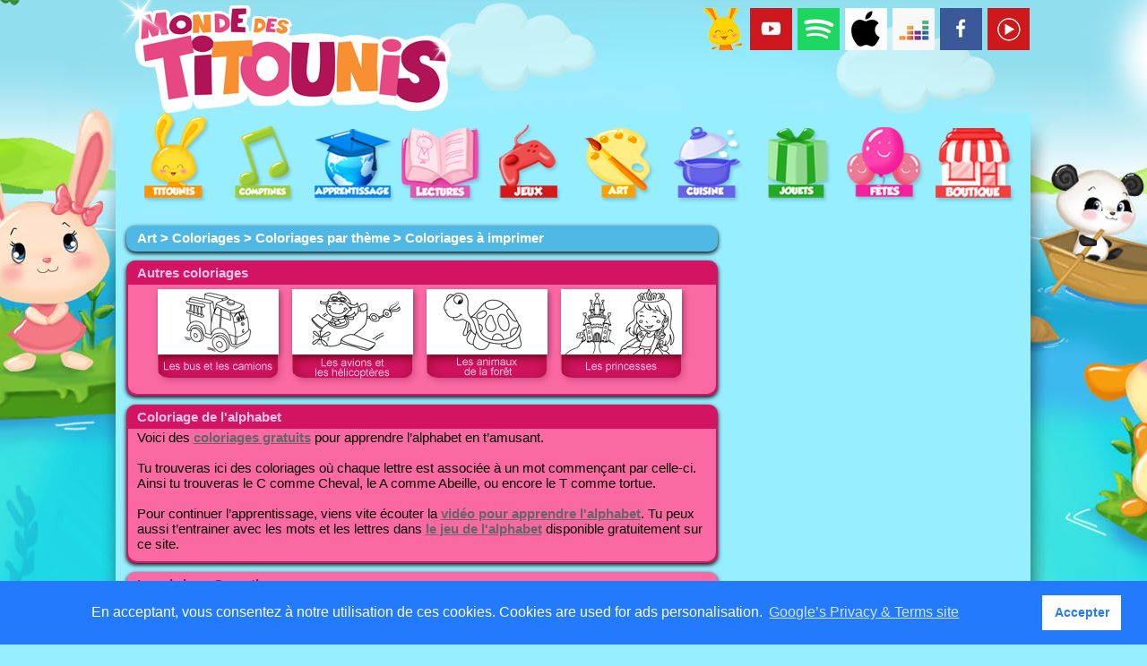

--- FILE ---
content_type: text/html
request_url: https://mondedestitounis.fr/coloriages.php?id=31
body_size: 4718
content:

<!-- Script Facebook -->
<div id="fb-root"></div>
<script>(function(d, s, id) {
  var js, fjs = d.getElementsByTagName(s)[0];
  if (d.getElementById(id)) return;
  js = d.createElement(s); js.id = id;
  js.src = "//connect.facebook.net/fr_FR/all.js#xfbml=1";
  fjs.parentNode.insertBefore(js, fjs);
}(document, 'script', 'facebook-jssdk'));</script>

<!-- Script Twitter -->
<script>!function(d,s,id){var js,fjs=d.getElementsByTagName(s)[0];if(!d.getElementById(id)){js=d.createElement(s);js.id=id;js.src="https://platform.twitter.com/widgets.js";fjs.parentNode.insertBefore(js,fjs);}}(document,"script","twitter-wjs");</script>

<!-- Script Google+ -->
<script type="text/javascript" src="https://apis.google.com/js/platform.js">
  {lang: 'fr'}
</script>

<!DOCTYPE HTML>
<html lang="fr">
	<head>
		<meta charset="utf-8" />
		<title>Monde des petits - Coloriages à imprimer</title>
		<meta name="description" content="Ici, l 'enfant trouvera des coloriages où chaque lettre de l'alphabet est associée à un mot commençant par celle-ci" />
		<meta name="keywords" lang="fr" content="alphabet, coloriages, enfant, mot, lettre, dessin, " />
		<meta http-equiv="content-language" content="fr" />
		<link rel="icon" type="image/ico" href="img/favicon.ico" />
		<link rel="shortcut icon" type="image/x-icon" href="img/favicon.ico" />
		<link href="css/style.css" rel="stylesheet" type="text/css" />
		<link href="css/printemps.css" rel="stylesheet" type="text/css" />		<link rel="stylesheet" type="text/css" href="//cdnjs.cloudflare.com/ajax/libs/cookieconsent2/3.1.1/cookieconsent.min.css" />
<script src="scripts/cookieconsent.min.js"></script>
<script>window.cookieconsent.initialise({"palette":{"popup":{"background":"#237afc"},"button":{"background":"#fff","text":"#237afc"}},"content":{"message":" En acceptant, vous consentez à notre utilisation de ces cookies. Cookies are used for ads personalisation.","dismiss":"Accepter","link":"Google’s Privacy & Terms site"}});</script>
		<!--[if lte IE 7]><link rel="stylesheet" href="css/style_ie.css" /><![endif]-->

		<!-- --------------------------------------------------------------------------------------------------------------- -->
		<!--[if lt IE 8]> <link rel="stylesheet" href="scripts/ie.css" media="screen, projection" /> <![endif]-->
		<!--[if lt IE 9]> <script src="scripts/html5.js"></script> <![endif]-->
		<!-- --------------------------------------------------------------------------------------------------------------- -->

		<script type="text/javascript">
		  var _gaq = _gaq || [];
		  _gaq.push(['_setAccount', 'UA-11497852-16']);
		  _gaq.push(['_trackPageview']);

		  (function() {
			var ga = document.createElement('script'); ga.type = 'text/javascript'; ga.async = true;
			ga.src = ('https:' == document.location.protocol ? 'https://ssl' : 'http://www') + '.google-analytics.com/ga.js';
			var s = document.getElementsByTagName('script')[0]; s.parentNode.insertBefore(ga, s);
		  })();
		</script>
	</head>
	
	<body>
	
	<div id="site">
	
		<div class="fish x2"></div><header>
	<script type="text/javascript" src="scripts/jquery-1.7.1.min.js"></script>
	<span class="social">
		<a href="https://www.titounis.fr"><img src="img/new/titounis.png" title="Comptines et chansons pour enfants Titounis" alt="Comptines et chansons pour enfants Titounis" /></a>
		<a href="http://www.youtube.com/user/ssebastienn"><img src="img/new/youtube.png" title="Titounis sur Youtube" alt="titounis youtube" /></a>
		<a href="https://open.spotify.com/artist/2ojTzBORrgTPHsG4aUXq6e"><img src="img/new/spotify.png" title="Les comptines et chansons sur Spotify" alt="comptine chanson spotify" /></a>
		<a href="https://music.apple.com/us/artist/monde-des-titounis/1101227776"><img src="img/new/applemusic.png" title="Les comptines et chansons sur Apple Music" alt="Apple music comptine chanson titounis" /></a>
		<a href="https://www.deezer.com/en/artist/13670585"><img src="img/new/deezer.png" title="Les comptines et chansons sur Deezer" alt="deezer comptine chanson titounis" /></a>
		<a href="https://www.facebook.com/pages/Monde-des-Petits/540096479334070"><img src="img/new/facebook.png" title="Les Titounis sur Facebook" alt="titounis facebook" /></a>
		<a href="https://music.youtube.com/channel/UCykJvAyXGwxh6mhiyvpBmcQ"><img src="img/new/youtubemusic.png" title="Titounis sur Youtube Music" alt="comptines chansons youtube music" /></a>

	</span>
	<div id="topLogo">
		<a href="https://www.titounis.fr"><img src="img/header.png" title="Les comptines et chansons pour les bébés et enfants" alt="comptine chanson bebe enfant" /></a>
	</div>
	<nav>
		<!-- On definit les sons pour chaque item du menu -->
		<!-- MP3 pour Firefox et OGG pour les autres (pb de compatibilite) -->
		<audio id="ding"><source src="audio/Ding.mp3" /><source src="audio/Ding.ogg" /></audio>

		<!-- Fonction pour jouer les sons -->
		<script type="text/javascript">
			function playMusic(piste) {
				var audio = document.getElementById(piste);
				audio.play();
			}

			jQuery("document").ready(function($){

				var nav = $('nav');

				$(window).scroll(function () {
					console.log("Scroll "+$(this).scrollTop());
					if ($(this).scrollTop() > 126) {
						nav.addClass("f-nav");
					} else {
						nav.removeClass("f-nav");
					}
				});

			});
		</script>

		<ul>
							<!--<li><a href="index.php"><img onmouseover="playMusic('ding');" src="img/logo.png" title="Accueil" alt="Accueil" /></a></li>-->
				<li><a href="titounis.php"><img src="img/new/menu-titounis.png" title="Les Titounis" alt="Titounis" /></a></li>
				<li><a href="chanson-enfant.php"><img src="img/new/menu-comptine.png" title="Les comptines pour enfants" alt="Comptines" /></a></li>
				<li><a href="apprendre-enfant.php"><img src="img/new/menu-apprendre.png" title="Apprendre facilement pour enfants" alt="apprendre enfant" /></a></li>
				<li><a href="conte-histoire.php"><img src="img/new/menu-histoire.png" title="Histoires, contes et lectures pour enfants" alt="histoire lecture contes enfant" /></a></li>
				<li><a href="jeux.php"><img src="img/new/menu-jeux.png" title="les jeux pour enfants" alt="apprendre enfant" /></a></li>
				<li><a href="coloriage-activite-manuelle.php"><img src="img/new/menu-coloriage.png" title="Coloriages et dessins pour enfants" alt="Coloriages et dessins pour enfants" /></a></li>
				<li><a href="cuisine.php"><img src="img/new/menu-cuisine.png" title="Cuisine" alt="Cuisine" /></a></li>
				<li><a href="unboxing-jouets-titounis.php"><img src="img/new/menu-jouets.png" title="Jouets" alt="Jouets" /></a></li>
				<li><a href="fete-categorie.php"><img src="img/new/menu-fetes.png" title="Les f�tes" alt="Les f�tes" /></a></li>
				<li><a href="https://www.titounis.fr/boutique"><img src="img/new/menu-boutique.png" title="La boutique" alt="La boutique" /></a></li>
				<!-- <li><a href="bonus.php"><img src="img/new/menu-bonus.png" title="Bonus" alt="Bonus" /></a></li> -->

					</ul>

	</nav>

</header>
	
		
		
		<section id="center">
<article class="center centerSelection ariane">
			<h1><a href="coloriage-activite-manuelle.php">Art</a> > <a href="coloriages-categorie.php">Coloriages</a> > <a href="coloriages-dessins.php">Coloriages par thème</a> > Coloriages à imprimer</h1>
		</article>			<article class="center centerSelection">
			<h1>Autres coloriages</h1>
				<div class="selection vignette">
					<a href="coloriages.php?id=20"><img src="images/coloriage-bus-camion.png" title="Coloriages: les bus et les camions" alt="Coloriages: les bus et les camions"  width="150" height="110" /></a><a href="coloriages.php?id=21"><img src="images/coloriage-avion-helicoptere.png" title="Coloriages: Avions et Helicoptères" alt="Coloriages: Avions et Helicoptères"  width="150" height="110" /></a><a href="coloriages.php?id=16"><img src="images/coloriage-animaux-foret.png" title="Coloriages: les animaux de la forêt" alt="Coloriages: les animaux de la forêt"  width="150" height="110" /></a><a href="coloriages.php?id=4"><img src="images/coloriage-princesse.png" title="Coloriages: princesses" alt="Coloriages: princesses"  width="150" height="110" /></a>				</div>
			</article>
			
			<article class="center centerSelection">
			<h1>Coloriage de l'alphabet</h1>
				<div class="selection">
					Voici des <b><a href="coloriages-categorie.php"title="coloriage">coloriages gratuits</a></b> pour apprendre l’alphabet en t’amusant. <br> <br> 
Tu trouveras ici des coloriages où chaque lettre est associée à un mot commençant par celle-ci. <br> 
Ainsi tu trouveras le C comme Cheval, le A comme Abeille, ou encore le T comme tortue. <br> <br> 
Pour continuer l’apprentissage, viens vite écouter la <b><a href=" apprendre-video-educative.php?id=3 "title="vidéo apprendre l’alphabet ">vidéo pour apprendre l'alphabet</a></b>.
Tu peux aussi t’entrainer avec les mots et les lettres dans <b><a href="puzzle-jeu.php?id=2"title="jeu pour apprendre l’alphabet ">le jeu de l'alphabet</a></b> disponible gratuitement sur ce site. <br> 
				</div>
			</article>
			
			<article class="center centerNews">
			<h1>La rubrique Comptines</h1>
				<div class="news vignette">
					<a href="images/coloriage-alphabet-lettre-a.jpg"><img src="images/coloriages-alphabet-lettre-a.jpg" title="La lettre de l'alphabet a en coloriage" alt="La lettre de l'alphabet a en coloriage" /></a><a href="images/coloriage-alphabet-lettre-b.jpg"><img src="images/coloriages-alphabet-lettre-b.jpg" title="Coloriage la lettre b à colorier pour les enfants" alt="Coloriage la lettre b à colorier pour les enfants" /></a><a href="images/coloriage-alphabet-lettre-c.jpg"><img src="images/coloriages-alphabet-lettre-c.jpg" title="Coloriage de la lettre c comme cheval pour les enfants" alt="Coloriage de la lettre c comme cheval pour les enfants" /></a><a href="images/coloriage-alphabet-lettre-d.jpg"><img src="images/coloriages-alphabet-lettre-d.jpg" title="Coloriage de l'alphabet à imprimer la lettre d" alt="Coloriage de l'alphabet à imprimer la lettre d" /></a><a href="images/coloriage-alphabet-lettre-e.jpg"><img src="images/coloriages-alphabet-lettre-e.jpg" title="Coloriage de l'alphabet à imprimer la lettre e" alt="Coloriage de l'alphabet à imprimer la lettre e" /></a><a href="images/coloriage-alphabet-lettre-f.jpg"><img src="images/coloriages-alphabet-lettre-f.jpg" title="coloriage gratuit de la lettre f à imprimer" alt="coloriage gratuit de la lettre f à imprimer" /></a><a href="images/coloriage-alphabet-lettre-g.jpg"><img src="images/coloriages-alphabet-lettre-g.jpg" title="La lettre G de l'alphabet à colorier pour les enfants" alt="La lettre G de l'alphabet à colorier pour les enfants" /></a><a href="images/coloriage-alphabet-lettre-h.jpg"><img src="images/coloriages-alphabet-lettre-h.jpg" title="La lettre h de l'alphabet comme hérisson" alt="La lettre h de l'alphabet comme hérisson" /></a><a href="images/coloriage-alphabet-lettre-i.jpg"><img src="images/coloriages-alphabet-lettre-i.jpg" title="Coloriage de l'alphabet la lettre I" alt="Coloriage de l'alphabet la lettre I" /></a><a href="images/coloriage-alphabet-lettre-j.jpg"><img src="images/coloriages-alphabet-lettre-j.jpg" title="Coloriage de la lettre j pour apprendre l'alphabet" alt="Coloriage de la lettre j pour apprendre l'alphabet" /></a><a href="images/coloriage-alphabet-lettre-k.jpg"><img src="images/coloriages-alphabet-lettre-k.jpg" title="Coloriage à imprimer de la lettre de l'alphabet K" alt="Coloriage à imprimer de la lettre de l'alphabet K" /></a><a href="images/coloriage-alphabet-lettre-l.jpg"><img src="images/coloriages-alphabet-lettre-l.jpg" title="Coloriage à imprimer de la lettre de l'alphabet L" alt="Coloriage à imprimer de la lettre de l'alphabet L" /></a><a href="images/coloriage-alphabet-lettre-m.jpg"><img src="images/coloriages-alphabet-lettre-m.jpg" title="La lettre M à imprimer pour les enfants" alt="La lettre M à imprimer pour les enfants" /></a><a href="images/coloriage-alphabet-lettre-n.jpg"><img src="images/coloriages-alphabet-lettre-n.jpg" title="Coloriage mignon pour apprendre l'alphabet" alt="Coloriage mignon pour apprendre l'alphabet" /></a><a href="images/coloriage-alphabet-lettre-o.jpg"><img src="images/coloriages-alphabet-lettre-o.jpg" title="Coloriage éducatif à imprimer pour apprendre l 'alphabet" alt="Coloriage éducatif à imprimer pour apprendre l 'alphabet" /></a><a href="images/coloriage-alphabet-lettre-p.jpg"><img src="images/coloriages-alphabet-lettre-p.jpg" title="Coloriage rigolo pour apprendre les lettres de l 'alphabet" alt="Coloriage rigolo pour apprendre les lettres de l 'alphabet" /></a><a href="images/coloriage-alphabet-lettre-q.jpg"><img src="images/coloriages-alphabet-lettre-q.jpg" title="Coloriage pour apprendre la lettre q aux enfants" alt="Coloriage pour apprendre la lettre q aux enfants" /></a><a href="images/coloriage-alphabet-lettre-r.jpg"><img src="images/coloriages-alphabet-lettre-r.jpg" title="Coloriages de l'alphabet avec des animaux" alt="Coloriages de l'alphabet avec des animaux" /></a><a href="images/coloriage-alphabet-lettre-s.jpg"><img src="images/coloriages-alphabet-lettre-s.jpg" title="Coloriages gratuit pour enfants sur les lettres de l'alphabet" alt="Coloriages gratuit pour enfants sur les lettres de l'alphabet" /></a><a href="images/coloriage-alphabet-lettre-t.jpg"><img src="images/coloriages-alphabet-lettre-t.jpg" title="La lettre t à colorier pour les enfants" alt="La lettre t à colorier pour les enfants" /></a><a href="images/coloriage-alphabet-lettre-u.jpg"><img src="images/coloriages-alphabet-lettre-u.jpg" title="Coloriage gratuit à imprimer de la lettre u" alt="Coloriage gratuit à imprimer de la lettre u" /></a><a href="images/coloriage-alphabet-lettre-v.jpg"><img src="images/coloriages-alphabet-lettre-v.jpg" title="Coloriage gratuit à imprimer de la lettre v" alt="Coloriage gratuit à imprimer de la lettre v" /></a><a href="images/coloriage-alphabet-lettre-w.jpg"><img src="images/coloriages-alphabet-lettre-w.jpg" title="Coloriage ludique pour les enfants à imprimer" alt="Coloriage ludique pour les enfants à imprimer" /></a><a href="images/coloriage-alphabet-lettre-x.jpg"><img src="images/coloriages-alphabet-lettre-x.jpg" title="Coloriage de la lettre X à imprimer" alt="Coloriage de la lettre X à imprimer" /></a><a href="images/coloriage-alphabet-lettre-y.jpg"><img src="images/coloriages-alphabet-lettre-y.jpg" title="La lettre y à imprimer et à colorier pour les enfants" alt="La lettre y à imprimer et à colorier pour les enfants" /></a><a href="images/coloriage-alphabet-lettre-z.jpg"><img src="images/coloriages-alphabet-lettre-z.jpg" title="Coloriage pour apprendre l'alphabet en s'amusant" alt="Coloriage pour apprendre l'alphabet en s'amusant" /></a>				</div>
			</article>
		
				 <article class="center centerNews">
	<div id="bottomPub1" class="pub">
<script async src="https://pagead2.googlesyndication.com/pagead/js/adsbygoogle.js"></script>
<!-- mondedestitounis : bottom v2 -->
<ins class="adsbygoogle"
     style="display:block"
     data-ad-client="ca-pub-8028666286347159"
     data-ad-slot="6470409895"
     data-ad-format="auto"
     data-full-width-responsive="true"></ins>
<script>
     (adsbygoogle = window.adsbygoogle || []).push({});
</script>

	</div>

</article></section>
		
		<aside>

	<!--<div>

		<style type="text/css">
		@import url(http://www.google.com/cse/api/branding.css);
		</style>
		<div class="cse-branding-bottom" style="background-color:#a3f0ff;color:#000000">
		  <div class="cse-branding-form">
			<form action="http://www.google.fr" id="cse-search-box">
			  <div>
				<input type="hidden" name="cx" value="partner-pub-8028666286347159:5075257015" />
				<input type="hidden" name="ie" value="UTF-8" />
				<input type="text" name="q" size="35" />
				<input type="submit" name="sa" value="Rechercher" />
			  </div>
			</form>
		  </div>

		</div>

	</div> -->

	<div id="rightPub1">
				<script async src="https://pagead2.googlesyndication.com/pagead/js/adsbygoogle.js"></script>
					<!-- mondedespetits : adRight -->
					<ins class="adsbygoogle"
						style="display:inline-block;width:336px;height:280px"
						data-ad-client="ca-pub-8028666286347159"
						data-ad-slot="7334063818"></ins>
					<script>
						(adsbygoogle = window.adsbygoogle || []).push({});
				</script>
	</div>

	<div id="rightPub2">
				<script async src="https://pagead2.googlesyndication.com/pagead/js/adsbygoogle.js"></script>
					<!-- mondedespetits : adRight 02 -->
					<ins class="adsbygoogle"
						style="display:inline-block;width:336px;height:280px"
						data-ad-client="ca-pub-8028666286347159"
						data-ad-slot="8531595416"></ins>
					<script>
						(adsbygoogle = window.adsbygoogle || []).push({});
				</script>
	</div>

						<article class="center centerSelection">
				<h1>Les comptines de Méli et Touni</h1>
					<div class="selection vignette">
						<a href="http://mondedespetits.fr/comptine.php?id=6"><img src="images/nouveaute/comptine-meli-touni-titounis.jpg" title="Les comptines de Méli et Touni" alt="Les comptines de Méli et Touni"></a>					</div>
				</article>
								<article class="center centerSelection">
				<h1>Noël - Comptines et dessins animés Titounis</h1>
					<div class="selection vignette">
						<a href="http://www.mondedestitounis.fr/fete.php?id=1"><img src="images/nouveaute/noel-chanson-comptine.jpg" title="Noël - Comptines et dessins animés Titounis" alt="Noël - Comptines et dessins animés Titounis"></a>					</div>
				</article>
								<article class="center centerSelection">
				<h1>Le CD Monde des petits sur iTunes, Amazon et Google Play</h1>
					<div class="selection vignette">
						<a href="http://itunes.apple.com/album/id1314485052?ls=1&app=itunes"><img src="images/nouveaute/monde-des-petits-cd.jpg" title="Le CD Monde des petits sur iTunes, Amazon et Google Play" alt="Le CD Monde des petits sur iTunes, Amazon et Google Play"></a>					</div>
				</article>
				


</aside>

	</div>
	﻿<footer>
		<ul>
		<li class="lien"><a href="mention.php">MENTIONS LEGALES</a></br></br><a href="partenaire.php">PARTENAIRES</a></br></br><a href="contact.php">CONTACT</a></li>
		<li class="langue">
			MONDE DES PETITS DANS LE MONDE:</br>
			<a href="http://www.mondedespetits.fr/comptine.php?id=7"><img src="img/allemand.png" alt="DE"></a>
			<a href="http://www.mondedestitounis.fr/comptine.php?id=4"><img src="img/anglais.png" alt="EN"></a>
			<a href="http://www.mondedestitounis.fr"><img src="img/francais.png" alt="FR"></a>
		</li>
		<li class="propos">
			<div class="title">A PROPOS DE MONDE DES PETITS</div></br>
			<div>Monde des petits est un site de comptines et histoires réalisé par une maman passionnée. Un grand nombre de vidéos sont disponibles gratuitement pour aider votre enfant à s'épanouir.</div>
		</li>
		<li class="liSpacer"></li>
	</ul>
	</footer>

</body>

</html>


--- FILE ---
content_type: text/html; charset=utf-8
request_url: https://www.google.com/recaptcha/api2/aframe
body_size: 269
content:
<!DOCTYPE HTML><html><head><meta http-equiv="content-type" content="text/html; charset=UTF-8"></head><body><script nonce="SPf4Q4NsxNOjHSMBjuTC5g">/** Anti-fraud and anti-abuse applications only. See google.com/recaptcha */ try{var clients={'sodar':'https://pagead2.googlesyndication.com/pagead/sodar?'};window.addEventListener("message",function(a){try{if(a.source===window.parent){var b=JSON.parse(a.data);var c=clients[b['id']];if(c){var d=document.createElement('img');d.src=c+b['params']+'&rc='+(localStorage.getItem("rc::a")?sessionStorage.getItem("rc::b"):"");window.document.body.appendChild(d);sessionStorage.setItem("rc::e",parseInt(sessionStorage.getItem("rc::e")||0)+1);localStorage.setItem("rc::h",'1768994040331');}}}catch(b){}});window.parent.postMessage("_grecaptcha_ready", "*");}catch(b){}</script></body></html>